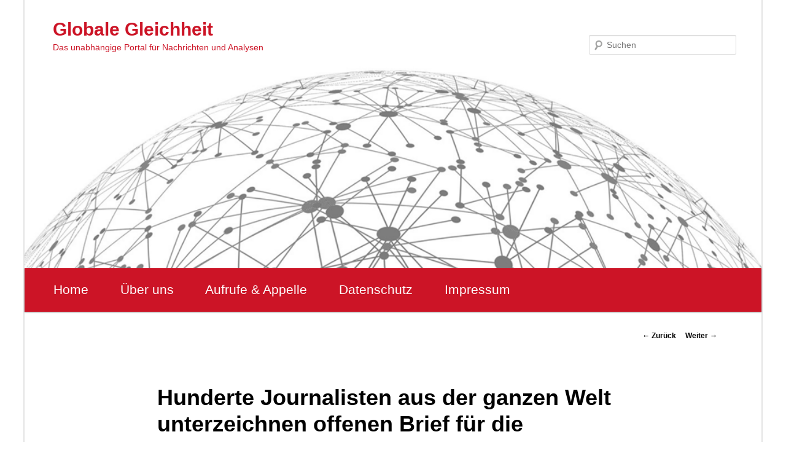

--- FILE ---
content_type: text/html; charset=UTF-8
request_url: https://www.globale-gleichheit.de/hunderte-journalisten-aus-der-ganzen-welt-unterzeichnen-offenen-brief-fuer-die-freilassung-von-julian-assange/
body_size: 34710
content:
<!DOCTYPE html>
<!--[if IE 6]>
<html id="ie6" lang="de">
<![endif]-->
<!--[if IE 7]>
<html id="ie7" lang="de">
<![endif]-->
<!--[if IE 8]>
<html id="ie8" lang="de">
<![endif]-->
<!--[if !(IE 6) & !(IE 7) & !(IE 8)]><!-->
<html lang="de">
<!--<![endif]-->
<head>
<meta charset="UTF-8" />
<meta name="viewport" content="width=device-width" />
<title>
Hunderte Journalisten aus der ganzen Welt unterzeichnen offenen Brief für die Freilassung von Julian Assange | Globale Gleichheit	</title>
<link rel="profile" href="https://gmpg.org/xfn/11" />
<link rel="stylesheet" type="text/css" media="all" href="https://www.globale-gleichheit.de/wp-content/themes/twentyeleven/style.css?ver=20190507" />
<link rel="pingback" href="https://www.globale-gleichheit.de/xmlrpc.php">
<!--[if lt IE 9]>
<script src="https://www.globale-gleichheit.de/wp-content/themes/twentyeleven/js/html5.js?ver=3.7.0" type="text/javascript"></script>
<![endif]-->
<meta name='robots' content='max-image-preview:large' />
<link rel="alternate" type="application/rss+xml" title="Globale Gleichheit &raquo; Feed" href="https://www.globale-gleichheit.de/feed/" />
<link rel="alternate" type="application/rss+xml" title="Globale Gleichheit &raquo; Kommentar-Feed" href="https://www.globale-gleichheit.de/comments/feed/" />
<link rel="alternate" type="application/rss+xml" title="Globale Gleichheit &raquo; Hunderte Journalisten aus der ganzen Welt unterzeichnen offenen Brief für die Freilassung von Julian Assange-Kommentar-Feed" href="https://www.globale-gleichheit.de/hunderte-journalisten-aus-der-ganzen-welt-unterzeichnen-offenen-brief-fuer-die-freilassung-von-julian-assange/feed/" />
<link rel="alternate" title="oEmbed (JSON)" type="application/json+oembed" href="https://www.globale-gleichheit.de/wp-json/oembed/1.0/embed?url=https%3A%2F%2Fwww.globale-gleichheit.de%2Fhunderte-journalisten-aus-der-ganzen-welt-unterzeichnen-offenen-brief-fuer-die-freilassung-von-julian-assange%2F" />
<link rel="alternate" title="oEmbed (XML)" type="text/xml+oembed" href="https://www.globale-gleichheit.de/wp-json/oembed/1.0/embed?url=https%3A%2F%2Fwww.globale-gleichheit.de%2Fhunderte-journalisten-aus-der-ganzen-welt-unterzeichnen-offenen-brief-fuer-die-freilassung-von-julian-assange%2F&#038;format=xml" />
<style id='wp-img-auto-sizes-contain-inline-css' type='text/css'>
img:is([sizes=auto i],[sizes^="auto," i]){contain-intrinsic-size:3000px 1500px}
/*# sourceURL=wp-img-auto-sizes-contain-inline-css */
</style>
<style id='wp-emoji-styles-inline-css' type='text/css'>

	img.wp-smiley, img.emoji {
		display: inline !important;
		border: none !important;
		box-shadow: none !important;
		height: 1em !important;
		width: 1em !important;
		margin: 0 0.07em !important;
		vertical-align: -0.1em !important;
		background: none !important;
		padding: 0 !important;
	}
/*# sourceURL=wp-emoji-styles-inline-css */
</style>
<style id='wp-block-library-inline-css' type='text/css'>
:root{--wp-block-synced-color:#7a00df;--wp-block-synced-color--rgb:122,0,223;--wp-bound-block-color:var(--wp-block-synced-color);--wp-editor-canvas-background:#ddd;--wp-admin-theme-color:#007cba;--wp-admin-theme-color--rgb:0,124,186;--wp-admin-theme-color-darker-10:#006ba1;--wp-admin-theme-color-darker-10--rgb:0,107,160.5;--wp-admin-theme-color-darker-20:#005a87;--wp-admin-theme-color-darker-20--rgb:0,90,135;--wp-admin-border-width-focus:2px}@media (min-resolution:192dpi){:root{--wp-admin-border-width-focus:1.5px}}.wp-element-button{cursor:pointer}:root .has-very-light-gray-background-color{background-color:#eee}:root .has-very-dark-gray-background-color{background-color:#313131}:root .has-very-light-gray-color{color:#eee}:root .has-very-dark-gray-color{color:#313131}:root .has-vivid-green-cyan-to-vivid-cyan-blue-gradient-background{background:linear-gradient(135deg,#00d084,#0693e3)}:root .has-purple-crush-gradient-background{background:linear-gradient(135deg,#34e2e4,#4721fb 50%,#ab1dfe)}:root .has-hazy-dawn-gradient-background{background:linear-gradient(135deg,#faaca8,#dad0ec)}:root .has-subdued-olive-gradient-background{background:linear-gradient(135deg,#fafae1,#67a671)}:root .has-atomic-cream-gradient-background{background:linear-gradient(135deg,#fdd79a,#004a59)}:root .has-nightshade-gradient-background{background:linear-gradient(135deg,#330968,#31cdcf)}:root .has-midnight-gradient-background{background:linear-gradient(135deg,#020381,#2874fc)}:root{--wp--preset--font-size--normal:16px;--wp--preset--font-size--huge:42px}.has-regular-font-size{font-size:1em}.has-larger-font-size{font-size:2.625em}.has-normal-font-size{font-size:var(--wp--preset--font-size--normal)}.has-huge-font-size{font-size:var(--wp--preset--font-size--huge)}.has-text-align-center{text-align:center}.has-text-align-left{text-align:left}.has-text-align-right{text-align:right}.has-fit-text{white-space:nowrap!important}#end-resizable-editor-section{display:none}.aligncenter{clear:both}.items-justified-left{justify-content:flex-start}.items-justified-center{justify-content:center}.items-justified-right{justify-content:flex-end}.items-justified-space-between{justify-content:space-between}.screen-reader-text{border:0;clip-path:inset(50%);height:1px;margin:-1px;overflow:hidden;padding:0;position:absolute;width:1px;word-wrap:normal!important}.screen-reader-text:focus{background-color:#ddd;clip-path:none;color:#444;display:block;font-size:1em;height:auto;left:5px;line-height:normal;padding:15px 23px 14px;text-decoration:none;top:5px;width:auto;z-index:100000}html :where(.has-border-color){border-style:solid}html :where([style*=border-top-color]){border-top-style:solid}html :where([style*=border-right-color]){border-right-style:solid}html :where([style*=border-bottom-color]){border-bottom-style:solid}html :where([style*=border-left-color]){border-left-style:solid}html :where([style*=border-width]){border-style:solid}html :where([style*=border-top-width]){border-top-style:solid}html :where([style*=border-right-width]){border-right-style:solid}html :where([style*=border-bottom-width]){border-bottom-style:solid}html :where([style*=border-left-width]){border-left-style:solid}html :where(img[class*=wp-image-]){height:auto;max-width:100%}:where(figure){margin:0 0 1em}html :where(.is-position-sticky){--wp-admin--admin-bar--position-offset:var(--wp-admin--admin-bar--height,0px)}@media screen and (max-width:600px){html :where(.is-position-sticky){--wp-admin--admin-bar--position-offset:0px}}

/*# sourceURL=wp-block-library-inline-css */
</style><style id='wp-block-paragraph-inline-css' type='text/css'>
.is-small-text{font-size:.875em}.is-regular-text{font-size:1em}.is-large-text{font-size:2.25em}.is-larger-text{font-size:3em}.has-drop-cap:not(:focus):first-letter{float:left;font-size:8.4em;font-style:normal;font-weight:100;line-height:.68;margin:.05em .1em 0 0;text-transform:uppercase}body.rtl .has-drop-cap:not(:focus):first-letter{float:none;margin-left:.1em}p.has-drop-cap.has-background{overflow:hidden}:root :where(p.has-background){padding:1.25em 2.375em}:where(p.has-text-color:not(.has-link-color)) a{color:inherit}p.has-text-align-left[style*="writing-mode:vertical-lr"],p.has-text-align-right[style*="writing-mode:vertical-rl"]{rotate:180deg}
/*# sourceURL=https://www.globale-gleichheit.de/wp-includes/blocks/paragraph/style.min.css */
</style>
<style id='global-styles-inline-css' type='text/css'>
:root{--wp--preset--aspect-ratio--square: 1;--wp--preset--aspect-ratio--4-3: 4/3;--wp--preset--aspect-ratio--3-4: 3/4;--wp--preset--aspect-ratio--3-2: 3/2;--wp--preset--aspect-ratio--2-3: 2/3;--wp--preset--aspect-ratio--16-9: 16/9;--wp--preset--aspect-ratio--9-16: 9/16;--wp--preset--color--black: #000;--wp--preset--color--cyan-bluish-gray: #abb8c3;--wp--preset--color--white: #fff;--wp--preset--color--pale-pink: #f78da7;--wp--preset--color--vivid-red: #cf2e2e;--wp--preset--color--luminous-vivid-orange: #ff6900;--wp--preset--color--luminous-vivid-amber: #fcb900;--wp--preset--color--light-green-cyan: #7bdcb5;--wp--preset--color--vivid-green-cyan: #00d084;--wp--preset--color--pale-cyan-blue: #8ed1fc;--wp--preset--color--vivid-cyan-blue: #0693e3;--wp--preset--color--vivid-purple: #9b51e0;--wp--preset--color--blue: #1982d1;--wp--preset--color--dark-gray: #373737;--wp--preset--color--medium-gray: #666;--wp--preset--color--light-gray: #e2e2e2;--wp--preset--gradient--vivid-cyan-blue-to-vivid-purple: linear-gradient(135deg,rgb(6,147,227) 0%,rgb(155,81,224) 100%);--wp--preset--gradient--light-green-cyan-to-vivid-green-cyan: linear-gradient(135deg,rgb(122,220,180) 0%,rgb(0,208,130) 100%);--wp--preset--gradient--luminous-vivid-amber-to-luminous-vivid-orange: linear-gradient(135deg,rgb(252,185,0) 0%,rgb(255,105,0) 100%);--wp--preset--gradient--luminous-vivid-orange-to-vivid-red: linear-gradient(135deg,rgb(255,105,0) 0%,rgb(207,46,46) 100%);--wp--preset--gradient--very-light-gray-to-cyan-bluish-gray: linear-gradient(135deg,rgb(238,238,238) 0%,rgb(169,184,195) 100%);--wp--preset--gradient--cool-to-warm-spectrum: linear-gradient(135deg,rgb(74,234,220) 0%,rgb(151,120,209) 20%,rgb(207,42,186) 40%,rgb(238,44,130) 60%,rgb(251,105,98) 80%,rgb(254,248,76) 100%);--wp--preset--gradient--blush-light-purple: linear-gradient(135deg,rgb(255,206,236) 0%,rgb(152,150,240) 100%);--wp--preset--gradient--blush-bordeaux: linear-gradient(135deg,rgb(254,205,165) 0%,rgb(254,45,45) 50%,rgb(107,0,62) 100%);--wp--preset--gradient--luminous-dusk: linear-gradient(135deg,rgb(255,203,112) 0%,rgb(199,81,192) 50%,rgb(65,88,208) 100%);--wp--preset--gradient--pale-ocean: linear-gradient(135deg,rgb(255,245,203) 0%,rgb(182,227,212) 50%,rgb(51,167,181) 100%);--wp--preset--gradient--electric-grass: linear-gradient(135deg,rgb(202,248,128) 0%,rgb(113,206,126) 100%);--wp--preset--gradient--midnight: linear-gradient(135deg,rgb(2,3,129) 0%,rgb(40,116,252) 100%);--wp--preset--font-size--small: 13px;--wp--preset--font-size--medium: 20px;--wp--preset--font-size--large: 36px;--wp--preset--font-size--x-large: 42px;--wp--preset--spacing--20: 0.44rem;--wp--preset--spacing--30: 0.67rem;--wp--preset--spacing--40: 1rem;--wp--preset--spacing--50: 1.5rem;--wp--preset--spacing--60: 2.25rem;--wp--preset--spacing--70: 3.38rem;--wp--preset--spacing--80: 5.06rem;--wp--preset--shadow--natural: 6px 6px 9px rgba(0, 0, 0, 0.2);--wp--preset--shadow--deep: 12px 12px 50px rgba(0, 0, 0, 0.4);--wp--preset--shadow--sharp: 6px 6px 0px rgba(0, 0, 0, 0.2);--wp--preset--shadow--outlined: 6px 6px 0px -3px rgb(255, 255, 255), 6px 6px rgb(0, 0, 0);--wp--preset--shadow--crisp: 6px 6px 0px rgb(0, 0, 0);}:where(.is-layout-flex){gap: 0.5em;}:where(.is-layout-grid){gap: 0.5em;}body .is-layout-flex{display: flex;}.is-layout-flex{flex-wrap: wrap;align-items: center;}.is-layout-flex > :is(*, div){margin: 0;}body .is-layout-grid{display: grid;}.is-layout-grid > :is(*, div){margin: 0;}:where(.wp-block-columns.is-layout-flex){gap: 2em;}:where(.wp-block-columns.is-layout-grid){gap: 2em;}:where(.wp-block-post-template.is-layout-flex){gap: 1.25em;}:where(.wp-block-post-template.is-layout-grid){gap: 1.25em;}.has-black-color{color: var(--wp--preset--color--black) !important;}.has-cyan-bluish-gray-color{color: var(--wp--preset--color--cyan-bluish-gray) !important;}.has-white-color{color: var(--wp--preset--color--white) !important;}.has-pale-pink-color{color: var(--wp--preset--color--pale-pink) !important;}.has-vivid-red-color{color: var(--wp--preset--color--vivid-red) !important;}.has-luminous-vivid-orange-color{color: var(--wp--preset--color--luminous-vivid-orange) !important;}.has-luminous-vivid-amber-color{color: var(--wp--preset--color--luminous-vivid-amber) !important;}.has-light-green-cyan-color{color: var(--wp--preset--color--light-green-cyan) !important;}.has-vivid-green-cyan-color{color: var(--wp--preset--color--vivid-green-cyan) !important;}.has-pale-cyan-blue-color{color: var(--wp--preset--color--pale-cyan-blue) !important;}.has-vivid-cyan-blue-color{color: var(--wp--preset--color--vivid-cyan-blue) !important;}.has-vivid-purple-color{color: var(--wp--preset--color--vivid-purple) !important;}.has-black-background-color{background-color: var(--wp--preset--color--black) !important;}.has-cyan-bluish-gray-background-color{background-color: var(--wp--preset--color--cyan-bluish-gray) !important;}.has-white-background-color{background-color: var(--wp--preset--color--white) !important;}.has-pale-pink-background-color{background-color: var(--wp--preset--color--pale-pink) !important;}.has-vivid-red-background-color{background-color: var(--wp--preset--color--vivid-red) !important;}.has-luminous-vivid-orange-background-color{background-color: var(--wp--preset--color--luminous-vivid-orange) !important;}.has-luminous-vivid-amber-background-color{background-color: var(--wp--preset--color--luminous-vivid-amber) !important;}.has-light-green-cyan-background-color{background-color: var(--wp--preset--color--light-green-cyan) !important;}.has-vivid-green-cyan-background-color{background-color: var(--wp--preset--color--vivid-green-cyan) !important;}.has-pale-cyan-blue-background-color{background-color: var(--wp--preset--color--pale-cyan-blue) !important;}.has-vivid-cyan-blue-background-color{background-color: var(--wp--preset--color--vivid-cyan-blue) !important;}.has-vivid-purple-background-color{background-color: var(--wp--preset--color--vivid-purple) !important;}.has-black-border-color{border-color: var(--wp--preset--color--black) !important;}.has-cyan-bluish-gray-border-color{border-color: var(--wp--preset--color--cyan-bluish-gray) !important;}.has-white-border-color{border-color: var(--wp--preset--color--white) !important;}.has-pale-pink-border-color{border-color: var(--wp--preset--color--pale-pink) !important;}.has-vivid-red-border-color{border-color: var(--wp--preset--color--vivid-red) !important;}.has-luminous-vivid-orange-border-color{border-color: var(--wp--preset--color--luminous-vivid-orange) !important;}.has-luminous-vivid-amber-border-color{border-color: var(--wp--preset--color--luminous-vivid-amber) !important;}.has-light-green-cyan-border-color{border-color: var(--wp--preset--color--light-green-cyan) !important;}.has-vivid-green-cyan-border-color{border-color: var(--wp--preset--color--vivid-green-cyan) !important;}.has-pale-cyan-blue-border-color{border-color: var(--wp--preset--color--pale-cyan-blue) !important;}.has-vivid-cyan-blue-border-color{border-color: var(--wp--preset--color--vivid-cyan-blue) !important;}.has-vivid-purple-border-color{border-color: var(--wp--preset--color--vivid-purple) !important;}.has-vivid-cyan-blue-to-vivid-purple-gradient-background{background: var(--wp--preset--gradient--vivid-cyan-blue-to-vivid-purple) !important;}.has-light-green-cyan-to-vivid-green-cyan-gradient-background{background: var(--wp--preset--gradient--light-green-cyan-to-vivid-green-cyan) !important;}.has-luminous-vivid-amber-to-luminous-vivid-orange-gradient-background{background: var(--wp--preset--gradient--luminous-vivid-amber-to-luminous-vivid-orange) !important;}.has-luminous-vivid-orange-to-vivid-red-gradient-background{background: var(--wp--preset--gradient--luminous-vivid-orange-to-vivid-red) !important;}.has-very-light-gray-to-cyan-bluish-gray-gradient-background{background: var(--wp--preset--gradient--very-light-gray-to-cyan-bluish-gray) !important;}.has-cool-to-warm-spectrum-gradient-background{background: var(--wp--preset--gradient--cool-to-warm-spectrum) !important;}.has-blush-light-purple-gradient-background{background: var(--wp--preset--gradient--blush-light-purple) !important;}.has-blush-bordeaux-gradient-background{background: var(--wp--preset--gradient--blush-bordeaux) !important;}.has-luminous-dusk-gradient-background{background: var(--wp--preset--gradient--luminous-dusk) !important;}.has-pale-ocean-gradient-background{background: var(--wp--preset--gradient--pale-ocean) !important;}.has-electric-grass-gradient-background{background: var(--wp--preset--gradient--electric-grass) !important;}.has-midnight-gradient-background{background: var(--wp--preset--gradient--midnight) !important;}.has-small-font-size{font-size: var(--wp--preset--font-size--small) !important;}.has-medium-font-size{font-size: var(--wp--preset--font-size--medium) !important;}.has-large-font-size{font-size: var(--wp--preset--font-size--large) !important;}.has-x-large-font-size{font-size: var(--wp--preset--font-size--x-large) !important;}
/*# sourceURL=global-styles-inline-css */
</style>

<style id='classic-theme-styles-inline-css' type='text/css'>
/*! This file is auto-generated */
.wp-block-button__link{color:#fff;background-color:#32373c;border-radius:9999px;box-shadow:none;text-decoration:none;padding:calc(.667em + 2px) calc(1.333em + 2px);font-size:1.125em}.wp-block-file__button{background:#32373c;color:#fff;text-decoration:none}
/*# sourceURL=/wp-includes/css/classic-themes.min.css */
</style>
<link rel='stylesheet' id='twentyeleven-block-style-css' href='https://www.globale-gleichheit.de/wp-content/themes/twentyeleven/blocks.css?ver=20190102' type='text/css' media='all' />
<link rel="https://api.w.org/" href="https://www.globale-gleichheit.de/wp-json/" /><link rel="alternate" title="JSON" type="application/json" href="https://www.globale-gleichheit.de/wp-json/wp/v2/posts/7579" /><link rel="EditURI" type="application/rsd+xml" title="RSD" href="https://www.globale-gleichheit.de/xmlrpc.php?rsd" />
<meta name="generator" content="WordPress 6.9" />
<link rel="canonical" href="https://www.globale-gleichheit.de/hunderte-journalisten-aus-der-ganzen-welt-unterzeichnen-offenen-brief-fuer-die-freilassung-von-julian-assange/" />
<link rel='shortlink' href='https://www.globale-gleichheit.de/?p=7579' />
	<style>
		/* Link color */
		a,
		#site-title a:focus,
		#site-title a:hover,
		#site-title a:active,
		.entry-title a:hover,
		.entry-title a:focus,
		.entry-title a:active,
		.widget_twentyeleven_ephemera .comments-link a:hover,
		section.recent-posts .other-recent-posts a[rel="bookmark"]:hover,
		section.recent-posts .other-recent-posts .comments-link a:hover,
		.format-image footer.entry-meta a:hover,
		#site-generator a:hover {
			color: #000000;
		}
		section.recent-posts .other-recent-posts .comments-link a:hover {
			border-color: #000000;
		}
		article.feature-image.small .entry-summary p a:hover,
		.entry-header .comments-link a:hover,
		.entry-header .comments-link a:focus,
		.entry-header .comments-link a:active,
		.feature-slider a.active {
			background-color: #000000;
		}
	</style>
	<style type="text/css">.recentcomments a{display:inline !important;padding:0 !important;margin:0 !important;}</style>		<style type="text/css" id="twentyeleven-header-css">
				#site-title a,
		#site-description {
			color: #cc1426;
		}
		</style>
		<link rel="icon" href="https://www.globale-gleichheit.de/wp-content/uploads/2023/12/cropped-globale-gleichheit-32x32.png" sizes="32x32" />
<link rel="icon" href="https://www.globale-gleichheit.de/wp-content/uploads/2023/12/cropped-globale-gleichheit-192x192.png" sizes="192x192" />
<link rel="apple-touch-icon" href="https://www.globale-gleichheit.de/wp-content/uploads/2023/12/cropped-globale-gleichheit-180x180.png" />
<meta name="msapplication-TileImage" content="https://www.globale-gleichheit.de/wp-content/uploads/2023/12/cropped-globale-gleichheit-270x270.png" />
		<style type="text/css" id="wp-custom-css">
			body {
	background-color:#ffffff !important;
}

.gg-appelle-start {
	background-color: #f6f6f6;
	border-radius: 5px;
	padding:25px 20px 1px 20px;
}

/* no display meta blog wp */
#meta-2 {
  display:none !important;
}

/* no display categorized */
.entry-meta {
	display:none !important;
}

/* link active */
a, #site-title a:focus, #site-title a:hover, #site-title a:active, .entry-title a:hover, .entry-title a:focus, .entry-title a:active, .widget_twentyeleven_ephemera .comments-link a:hover, section.recent-posts .other-recent-posts a[rel="bookmark"]:hover, section.recent-posts .other-recent-posts .comments-link a:hover, .format-image footer.entry-meta a:hover, #site-generator a:hover {
	font-weight: bold !important;
}

/* space header top */
#page {
	margin: 0em auto !important;
}

/* area header top */
#branding {
	border-top:0px !important;
	height:120px !important;
}

/* header image */
#branding img {
	margin-top:-15px !important;
}

/* page aktuelles */
.aktuell-border-marg {
	margin-top:-15px;
}

/* aufrufe space margin */
.aktuelles-trenn-marg {
	margin-top:-7px !important;
	margin-bottom: 22px !important;
}

/* footer wordPress */
#site-generator {
	display:none !important;
}

/* highlight text color pages */
.global-text-color {
	color:#cf2e2e !important;
}

/* comment field */
#respond {
	border:0px !important;
	background-color: #f3f3f3 !important;
	margin: 4em auto 4em auto !important;
}

/* space content single articles */
.singular #content, .left-sidebar.singular #content {
	margin: 0 4% 4% 4% !important;
}

/* color title */
.entry-title, .entry-title a {
	color:#000 !important;
	line-height: 1.3;
}

.entry-title a:hover {
	color:gray !important;
}

#branding img {
	margin-top:-4% !important;
	}

/* header logo */
#site-title {
	padding: 2.0em 0 0 0 !important;
	margin-left:-45px !important;
}

#site-description {
	margin-left:-45px !important;
	margin-right: 270px !important;
}

#page {
	max-width:1200px;
	border-left:2px solid #e4e4e4;
	border-right:2px solid #e4e4e4;
}

/* cols */
#content {
	margin: 0 32% 0 4.0% !important;
	width: 65% !important;
}

.singular #content {
		width: 90% !important;
}

#secondary {
	margin-right: 2.0% !important;
	margin-top: 1%;
	border: 1px solid #e4e4e4;
	height: auto !important;
	padding:2% 2% 0% 2%;
}

.widget ul {
	list-style:none !important;
}

.widget li {
	border-bottom: 1px solid #e4e4e4;
	padding:2% 0 2% 0px;
}

/* hervorgehoben */
.entry-format {
	display:none;
}

.entry-title {
	line-height: 1.2 !important;
}

/* begin navi */
nav#access {
background: -webkit-linear-gradient(#cc1426, #cc1426);
}

#access a:link {
	font-size: 16pt; 
	color: #ffffff;
	font-weight: normal !important;
}

#access a:hover {
	font-size: 16pt; 
	color: #cc1426 !important;
	font-weight: normal !important;
	background: #fff !important;
	border:0px !important;
}

#access ul {
	margin-left:-70px !important;
}
/* end navi */

/* search */
#branding #s {
	width: 200px !important;
	margin-right:-50px !important;
}


/* + + + + + responsive + + + + + */

@media only screen and (max-width:1000px) and (min-width:799px) {
/* body {
	border:1px solid fuchsia;
}*/

/* cols */
#content {
	margin: 0 34% 0 7.6%;
	width: 58.4%;
}

#secondary {
	float: right;
	margin-right: 7.6%;
	width: 18.8%;
}

#site-title {
	padding: 2.8em 0 0 !important;
}

}

/* + + + + + + mobile + + + + + + + */

@media only screen and (max-width:800px) {
/*body {
	border:1px solid lime;
}*/

/* cols */
#content {
	margin: 0 4% 4% 4% !important;
	width: 92% !important;
}

#secondary {
	margin: 4% 4% 4% 4% !important;
	width: 92% !important;
	border: 0px !important;
}
	

	
#site-title {
	padding: 5.30625em 0 0 !important;
	margin-left:-10px !important;
}
	
#site-description {
	margin-left:-10px !important;
	margin-right:10px !important;
}
/* begin navi */
nav#access {
	background: -webkit-linear-gradient(#cc1426, #cc1426);
}

#access a:link {
	font-size: 12pt !important; 
	color: #ffffff;
	font-weight: normal !important;
	line-height:1.0 !important;
	padding:10px 15px 10px 15px !important;
}

#access a:hover {
	font-size: 12pt !important; 
	color: #cc1426 !important;
	font-weight: normal !important;
	background: #fff !important;
	border:0px !important;
	line-height:1.0 !important;
	padding:10px 15px 10px 15px !important;
}

#access ul {
	margin-left:-25px !important;
}
	
#access li {
		padding:0px !important;
		margin:0px !important;
}
/* end navi */
	
/* search */
#branding #s {
	width: 200px !important;
	margin: 0px -10px 0px 0px !important;
}
	
#branding img {
	margin-top:-7% !important;
	}
	
}

		</style>
		</head>

<body class="wp-singular post-template-default single single-post postid-7579 single-format-standard wp-embed-responsive wp-theme-twentyeleven single-author singular two-column right-sidebar">
<div class="skip-link"><a class="assistive-text" href="#content">Zum Inhalt wechseln</a></div><div id="page" class="hfeed">
	<header id="branding" role="banner">
			<hgroup>
				<h1 id="site-title"><span><a href="https://www.globale-gleichheit.de/" rel="home">Globale Gleichheit</a></span></h1>
				<h2 id="site-description">Das unabhängige Portal für Nachrichten und Analysen</h2>
			</hgroup>

						<a href="https://www.globale-gleichheit.de/">
									<img src="https://www.globale-gleichheit.de/wp-content/uploads/2023/12/cropped-slider-global.png" width="1000" height="288" alt="Globale Gleichheit" />
								</a>
			
									<form method="get" id="searchform" action="https://www.globale-gleichheit.de/">
		<label for="s" class="assistive-text">Suchen</label>
		<input type="text" class="field" name="s" id="s" placeholder="Suchen" />
		<input type="submit" class="submit" name="submit" id="searchsubmit" value="Suchen" />
	</form>
			
			<nav id="access" role="navigation">
				<h3 class="assistive-text">Hauptmenü</h3>
				<div class="menu-schule-und-bildung-container"><ul id="menu-schule-und-bildung" class="menu"><li id="menu-item-7809" class="menu-item menu-item-type-custom menu-item-object-custom menu-item-home menu-item-7809"><a href="https://www.globale-gleichheit.de/">Home</a></li>
<li id="menu-item-7813" class="menu-item menu-item-type-post_type menu-item-object-page menu-item-7813"><a href="https://www.globale-gleichheit.de/sample-page/">Über uns</a></li>
<li id="menu-item-16041" class="menu-item menu-item-type-post_type menu-item-object-post menu-item-16041"><a href="https://www.globale-gleichheit.de/aktionen/">Aufrufe &#038; Appelle</a></li>
<li id="menu-item-7810" class="menu-item menu-item-type-post_type menu-item-object-page menu-item-privacy-policy menu-item-7810"><a rel="privacy-policy" href="https://www.globale-gleichheit.de/datenschutz/">Datenschutz</a></li>
<li id="menu-item-7814" class="menu-item menu-item-type-post_type menu-item-object-page menu-item-7814"><a href="https://www.globale-gleichheit.de/impressum/">Impressum</a></li>
</ul></div>			</nav><!-- #access -->
	</header><!-- #branding -->


	<div id="main">

		<div id="primary">
			<div id="content" role="main">

				
					<nav id="nav-single">
						<h3 class="assistive-text">Beitrags-Navigation</h3>
						<span class="nav-previous"><a href="https://www.globale-gleichheit.de/bundesregierung-will-netzdg-verschaerfen/" rel="prev"><span class="meta-nav">&larr;</span> Zurück</a></span>
						<span class="nav-next"><a href="https://www.globale-gleichheit.de/opcw-in-erklaerungsnot-wikileaks-veroeffentlicht-geheime-dokumente-zu-giftgas-in-syrien/" rel="next">Weiter <span class="meta-nav">&rarr;</span></a></span>
					</nav><!-- #nav-single -->

					
<article id="post-7579" class="post-7579 post type-post status-publish format-standard hentry category-internationales-recht category-freiheit-fuer-julian-assange category-imperialismus-geopolitik category-medien category-militarisierung">
	<header class="entry-header">
		<h1 class="entry-title">Hunderte Journalisten aus der ganzen Welt unterzeichnen offenen Brief für die Freilassung von Julian Assange</h1>

				<div class="entry-meta">
			<span class="sep">Veröffentlicht am </span><a href="https://www.globale-gleichheit.de/hunderte-journalisten-aus-der-ganzen-welt-unterzeichnen-offenen-brief-fuer-die-freilassung-von-julian-assange/" title="6:44 p.m." rel="bookmark"><time class="entry-date" datetime="2019-12-17T18:44:37+00:00">2019/12/17</time></a><span class="by-author"> <span class="sep"> von </span> <span class="author vcard"><a class="url fn n" href="https://www.globale-gleichheit.de/author/alexander/" title="Alle Beiträge von Alexander Boulerian anzeigen" rel="author">Alexander Boulerian</a></span></span>		</div><!-- .entry-meta -->
			</header><!-- .entry-header -->

	<div class="entry-content">
		
<p> Von Oscar Grenfell &#8211; 10. Dezember 2019 </p>



<p>Hunderte von Journalisten und Medienbeschäftigte aus der ganzen Welt haben einen leidenschaftlichen offenen Brief unterzeichnet, in dem die bedingungslose Freilassung von WikiLeaks-Gründer Julian Assange gefordert wird sowie das sofortige „Ende der juristischen Kampagne gegen ihn wegen des Verbrechens, Kriegsverbrechen aufgedeckt zu haben“. Zu den bisher 509 Unterzeichnern gehören der WikiLeaks-Chefredakteur Kristinn Hrafnsson, der weltweit renommierte investigative Journalist John Pilger und der Whistleblower Daniel Ellsberg, der mit den Pentagon Papers die Kriminalität des Vietnamkriegs in ihrem ganzen Umfang enthüllt hat.</p>



<p><a href="https://www.wsws.org/de/articles/2019/12/10/jour-d10.html">https://www.wsws.org/de/articles/2019/12/10/jour-d10.html</a></p>
			</div><!-- .entry-content -->

	<footer class="entry-meta">
		Dieser Eintrag wurde veröffentlicht in <a href="https://www.globale-gleichheit.de/category/internationales-recht/" rel="category tag">(Internationales) Recht</a>, <a href="https://www.globale-gleichheit.de/category/freiheit-fuer-julian-assange/" rel="category tag">Freiheit für Julian Assange</a>, <a href="https://www.globale-gleichheit.de/category/imperialismus-geopolitik/" rel="category tag">Imperialismus &amp; Geopolitik</a>, <a href="https://www.globale-gleichheit.de/category/medien/" rel="category tag">Medien</a>, <a href="https://www.globale-gleichheit.de/category/militarisierung/" rel="category tag">Militarisierung</a> von <a href="https://www.globale-gleichheit.de/author/alexander/">Alexander Boulerian</a>. Setze ein Lesezeichen zum <a href="https://www.globale-gleichheit.de/hunderte-journalisten-aus-der-ganzen-welt-unterzeichnen-offenen-brief-fuer-die-freilassung-von-julian-assange/" title="Permalink zu Hunderte Journalisten aus der ganzen Welt unterzeichnen offenen Brief für die Freilassung von Julian Assange" rel="bookmark">Permalink</a>.
		
			</footer><!-- .entry-meta -->
</article><!-- #post-7579 -->

						<div id="comments">
	
	
	
	
</div><!-- #comments -->

				
			</div><!-- #content -->
		</div><!-- #primary -->


	</div><!-- #main -->

	<footer id="colophon" role="contentinfo">

			

			<div id="site-generator">
								<a class="privacy-policy-link" href="https://www.globale-gleichheit.de/datenschutz/" rel="privacy-policy">Datenschutz</a><span role="separator" aria-hidden="true"></span>				<a href="https://de.wordpress.org/" class="imprint" title="Semantic Personal Publishing Platform">
					Stolz präsentiert von WordPress				</a>
			</div>
	</footer><!-- #colophon -->
</div><!-- #page -->

<script type="speculationrules">
{"prefetch":[{"source":"document","where":{"and":[{"href_matches":"/*"},{"not":{"href_matches":["/wp-*.php","/wp-admin/*","/wp-content/uploads/*","/wp-content/*","/wp-content/plugins/*","/wp-content/themes/twentyeleven/*","/*\\?(.+)"]}},{"not":{"selector_matches":"a[rel~=\"nofollow\"]"}},{"not":{"selector_matches":".no-prefetch, .no-prefetch a"}}]},"eagerness":"conservative"}]}
</script>
<script type="text/javascript" src="https://www.globale-gleichheit.de/wp-includes/js/comment-reply.min.js?ver=6.9" id="comment-reply-js" async="async" data-wp-strategy="async" fetchpriority="low"></script>
<script id="wp-emoji-settings" type="application/json">
{"baseUrl":"https://s.w.org/images/core/emoji/17.0.2/72x72/","ext":".png","svgUrl":"https://s.w.org/images/core/emoji/17.0.2/svg/","svgExt":".svg","source":{"concatemoji":"https://www.globale-gleichheit.de/wp-includes/js/wp-emoji-release.min.js?ver=6.9"}}
</script>
<script type="module">
/* <![CDATA[ */
/*! This file is auto-generated */
const a=JSON.parse(document.getElementById("wp-emoji-settings").textContent),o=(window._wpemojiSettings=a,"wpEmojiSettingsSupports"),s=["flag","emoji"];function i(e){try{var t={supportTests:e,timestamp:(new Date).valueOf()};sessionStorage.setItem(o,JSON.stringify(t))}catch(e){}}function c(e,t,n){e.clearRect(0,0,e.canvas.width,e.canvas.height),e.fillText(t,0,0);t=new Uint32Array(e.getImageData(0,0,e.canvas.width,e.canvas.height).data);e.clearRect(0,0,e.canvas.width,e.canvas.height),e.fillText(n,0,0);const a=new Uint32Array(e.getImageData(0,0,e.canvas.width,e.canvas.height).data);return t.every((e,t)=>e===a[t])}function p(e,t){e.clearRect(0,0,e.canvas.width,e.canvas.height),e.fillText(t,0,0);var n=e.getImageData(16,16,1,1);for(let e=0;e<n.data.length;e++)if(0!==n.data[e])return!1;return!0}function u(e,t,n,a){switch(t){case"flag":return n(e,"\ud83c\udff3\ufe0f\u200d\u26a7\ufe0f","\ud83c\udff3\ufe0f\u200b\u26a7\ufe0f")?!1:!n(e,"\ud83c\udde8\ud83c\uddf6","\ud83c\udde8\u200b\ud83c\uddf6")&&!n(e,"\ud83c\udff4\udb40\udc67\udb40\udc62\udb40\udc65\udb40\udc6e\udb40\udc67\udb40\udc7f","\ud83c\udff4\u200b\udb40\udc67\u200b\udb40\udc62\u200b\udb40\udc65\u200b\udb40\udc6e\u200b\udb40\udc67\u200b\udb40\udc7f");case"emoji":return!a(e,"\ud83e\u1fac8")}return!1}function f(e,t,n,a){let r;const o=(r="undefined"!=typeof WorkerGlobalScope&&self instanceof WorkerGlobalScope?new OffscreenCanvas(300,150):document.createElement("canvas")).getContext("2d",{willReadFrequently:!0}),s=(o.textBaseline="top",o.font="600 32px Arial",{});return e.forEach(e=>{s[e]=t(o,e,n,a)}),s}function r(e){var t=document.createElement("script");t.src=e,t.defer=!0,document.head.appendChild(t)}a.supports={everything:!0,everythingExceptFlag:!0},new Promise(t=>{let n=function(){try{var e=JSON.parse(sessionStorage.getItem(o));if("object"==typeof e&&"number"==typeof e.timestamp&&(new Date).valueOf()<e.timestamp+604800&&"object"==typeof e.supportTests)return e.supportTests}catch(e){}return null}();if(!n){if("undefined"!=typeof Worker&&"undefined"!=typeof OffscreenCanvas&&"undefined"!=typeof URL&&URL.createObjectURL&&"undefined"!=typeof Blob)try{var e="postMessage("+f.toString()+"("+[JSON.stringify(s),u.toString(),c.toString(),p.toString()].join(",")+"));",a=new Blob([e],{type:"text/javascript"});const r=new Worker(URL.createObjectURL(a),{name:"wpTestEmojiSupports"});return void(r.onmessage=e=>{i(n=e.data),r.terminate(),t(n)})}catch(e){}i(n=f(s,u,c,p))}t(n)}).then(e=>{for(const n in e)a.supports[n]=e[n],a.supports.everything=a.supports.everything&&a.supports[n],"flag"!==n&&(a.supports.everythingExceptFlag=a.supports.everythingExceptFlag&&a.supports[n]);var t;a.supports.everythingExceptFlag=a.supports.everythingExceptFlag&&!a.supports.flag,a.supports.everything||((t=a.source||{}).concatemoji?r(t.concatemoji):t.wpemoji&&t.twemoji&&(r(t.twemoji),r(t.wpemoji)))});
//# sourceURL=https://www.globale-gleichheit.de/wp-includes/js/wp-emoji-loader.min.js
/* ]]> */
</script>

</body>
</html>
<!-- Cache Enabler by KeyCDN @ Tue, 20 Jan 2026 22:51:45 GMT (https-index.html) -->